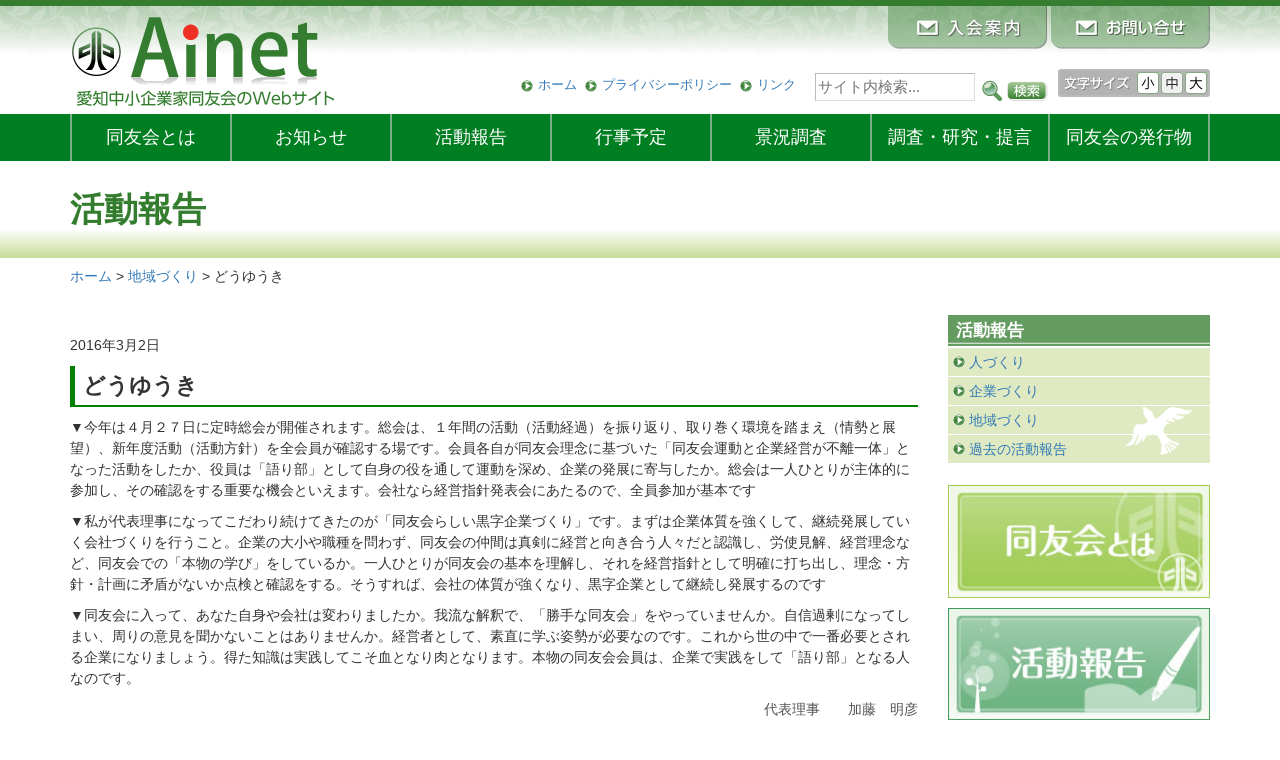

--- FILE ---
content_type: text/html; charset=UTF-8
request_url: https://www.douyukai.or.jp/regional-raise/2016-0302/5079.html
body_size: 7993
content:
<!DOCTYPE HTML>
<html lang="ja">
<head>

<!-- Google tag (gtag.js) -->
<script async src="https://www.googletagmanager.com/gtag/js?id=G-M7CR0ZZJCX"></script>
<script>
  window.dataLayer = window.dataLayer || [];
  function gtag(){dataLayer.push(arguments);}
  gtag('js', new Date());

  gtag('config', 'G-M7CR0ZZJCX');
</script>

<meta http-equiv="Content-Type" content="text/html; charset=utf-8">
<meta name="viewport" content="width=device-width" />
<meta name="description" content="愛知中小企業家同友会のWebサイト"><meta name="format-detection" content="telephone=no">
<!--[if lt IE 9]> 
<script src="//css3-mediaqueries-js.googlecode.com/svn/trunk/css3-mediaqueries.js"></script> 
<![endif]-->
<link rel="shortcut icon" href="https://www.douyukai.or.jp/css/favicon.ico">
<link href="https://www.douyukai.or.jp/feed" title="Ainet（愛知同友会） &raquo; フィード" type="application/rss+xml" rel="alternate">
<title>どうゆうき | Ainet（愛知同友会）</title>
<meta name='robots' content='max-image-preview:large' />
<link rel='dns-prefetch' href='//ajax.googleapis.com' />
<link rel='dns-prefetch' href='//cdnjs.cloudflare.com' />
<link rel='dns-prefetch' href='//maxcdn.bootstrapcdn.com' />
<link rel='stylesheet' id='wp-block-library-css' href='https://www.douyukai.or.jp/wp-includes/css/dist/block-library/style.min.css?ver=6.5.7' type='text/css' media='all' />
<style id='classic-theme-styles-inline-css' type='text/css'>
/*! This file is auto-generated */
.wp-block-button__link{color:#fff;background-color:#32373c;border-radius:9999px;box-shadow:none;text-decoration:none;padding:calc(.667em + 2px) calc(1.333em + 2px);font-size:1.125em}.wp-block-file__button{background:#32373c;color:#fff;text-decoration:none}
</style>
<style id='global-styles-inline-css' type='text/css'>
body{--wp--preset--color--black: #000000;--wp--preset--color--cyan-bluish-gray: #abb8c3;--wp--preset--color--white: #ffffff;--wp--preset--color--pale-pink: #f78da7;--wp--preset--color--vivid-red: #cf2e2e;--wp--preset--color--luminous-vivid-orange: #ff6900;--wp--preset--color--luminous-vivid-amber: #fcb900;--wp--preset--color--light-green-cyan: #7bdcb5;--wp--preset--color--vivid-green-cyan: #00d084;--wp--preset--color--pale-cyan-blue: #8ed1fc;--wp--preset--color--vivid-cyan-blue: #0693e3;--wp--preset--color--vivid-purple: #9b51e0;--wp--preset--gradient--vivid-cyan-blue-to-vivid-purple: linear-gradient(135deg,rgba(6,147,227,1) 0%,rgb(155,81,224) 100%);--wp--preset--gradient--light-green-cyan-to-vivid-green-cyan: linear-gradient(135deg,rgb(122,220,180) 0%,rgb(0,208,130) 100%);--wp--preset--gradient--luminous-vivid-amber-to-luminous-vivid-orange: linear-gradient(135deg,rgba(252,185,0,1) 0%,rgba(255,105,0,1) 100%);--wp--preset--gradient--luminous-vivid-orange-to-vivid-red: linear-gradient(135deg,rgba(255,105,0,1) 0%,rgb(207,46,46) 100%);--wp--preset--gradient--very-light-gray-to-cyan-bluish-gray: linear-gradient(135deg,rgb(238,238,238) 0%,rgb(169,184,195) 100%);--wp--preset--gradient--cool-to-warm-spectrum: linear-gradient(135deg,rgb(74,234,220) 0%,rgb(151,120,209) 20%,rgb(207,42,186) 40%,rgb(238,44,130) 60%,rgb(251,105,98) 80%,rgb(254,248,76) 100%);--wp--preset--gradient--blush-light-purple: linear-gradient(135deg,rgb(255,206,236) 0%,rgb(152,150,240) 100%);--wp--preset--gradient--blush-bordeaux: linear-gradient(135deg,rgb(254,205,165) 0%,rgb(254,45,45) 50%,rgb(107,0,62) 100%);--wp--preset--gradient--luminous-dusk: linear-gradient(135deg,rgb(255,203,112) 0%,rgb(199,81,192) 50%,rgb(65,88,208) 100%);--wp--preset--gradient--pale-ocean: linear-gradient(135deg,rgb(255,245,203) 0%,rgb(182,227,212) 50%,rgb(51,167,181) 100%);--wp--preset--gradient--electric-grass: linear-gradient(135deg,rgb(202,248,128) 0%,rgb(113,206,126) 100%);--wp--preset--gradient--midnight: linear-gradient(135deg,rgb(2,3,129) 0%,rgb(40,116,252) 100%);--wp--preset--font-size--small: 13px;--wp--preset--font-size--medium: 20px;--wp--preset--font-size--large: 36px;--wp--preset--font-size--x-large: 42px;--wp--preset--spacing--20: 0.44rem;--wp--preset--spacing--30: 0.67rem;--wp--preset--spacing--40: 1rem;--wp--preset--spacing--50: 1.5rem;--wp--preset--spacing--60: 2.25rem;--wp--preset--spacing--70: 3.38rem;--wp--preset--spacing--80: 5.06rem;--wp--preset--shadow--natural: 6px 6px 9px rgba(0, 0, 0, 0.2);--wp--preset--shadow--deep: 12px 12px 50px rgba(0, 0, 0, 0.4);--wp--preset--shadow--sharp: 6px 6px 0px rgba(0, 0, 0, 0.2);--wp--preset--shadow--outlined: 6px 6px 0px -3px rgba(255, 255, 255, 1), 6px 6px rgba(0, 0, 0, 1);--wp--preset--shadow--crisp: 6px 6px 0px rgba(0, 0, 0, 1);}:where(.is-layout-flex){gap: 0.5em;}:where(.is-layout-grid){gap: 0.5em;}body .is-layout-flex{display: flex;}body .is-layout-flex{flex-wrap: wrap;align-items: center;}body .is-layout-flex > *{margin: 0;}body .is-layout-grid{display: grid;}body .is-layout-grid > *{margin: 0;}:where(.wp-block-columns.is-layout-flex){gap: 2em;}:where(.wp-block-columns.is-layout-grid){gap: 2em;}:where(.wp-block-post-template.is-layout-flex){gap: 1.25em;}:where(.wp-block-post-template.is-layout-grid){gap: 1.25em;}.has-black-color{color: var(--wp--preset--color--black) !important;}.has-cyan-bluish-gray-color{color: var(--wp--preset--color--cyan-bluish-gray) !important;}.has-white-color{color: var(--wp--preset--color--white) !important;}.has-pale-pink-color{color: var(--wp--preset--color--pale-pink) !important;}.has-vivid-red-color{color: var(--wp--preset--color--vivid-red) !important;}.has-luminous-vivid-orange-color{color: var(--wp--preset--color--luminous-vivid-orange) !important;}.has-luminous-vivid-amber-color{color: var(--wp--preset--color--luminous-vivid-amber) !important;}.has-light-green-cyan-color{color: var(--wp--preset--color--light-green-cyan) !important;}.has-vivid-green-cyan-color{color: var(--wp--preset--color--vivid-green-cyan) !important;}.has-pale-cyan-blue-color{color: var(--wp--preset--color--pale-cyan-blue) !important;}.has-vivid-cyan-blue-color{color: var(--wp--preset--color--vivid-cyan-blue) !important;}.has-vivid-purple-color{color: var(--wp--preset--color--vivid-purple) !important;}.has-black-background-color{background-color: var(--wp--preset--color--black) !important;}.has-cyan-bluish-gray-background-color{background-color: var(--wp--preset--color--cyan-bluish-gray) !important;}.has-white-background-color{background-color: var(--wp--preset--color--white) !important;}.has-pale-pink-background-color{background-color: var(--wp--preset--color--pale-pink) !important;}.has-vivid-red-background-color{background-color: var(--wp--preset--color--vivid-red) !important;}.has-luminous-vivid-orange-background-color{background-color: var(--wp--preset--color--luminous-vivid-orange) !important;}.has-luminous-vivid-amber-background-color{background-color: var(--wp--preset--color--luminous-vivid-amber) !important;}.has-light-green-cyan-background-color{background-color: var(--wp--preset--color--light-green-cyan) !important;}.has-vivid-green-cyan-background-color{background-color: var(--wp--preset--color--vivid-green-cyan) !important;}.has-pale-cyan-blue-background-color{background-color: var(--wp--preset--color--pale-cyan-blue) !important;}.has-vivid-cyan-blue-background-color{background-color: var(--wp--preset--color--vivid-cyan-blue) !important;}.has-vivid-purple-background-color{background-color: var(--wp--preset--color--vivid-purple) !important;}.has-black-border-color{border-color: var(--wp--preset--color--black) !important;}.has-cyan-bluish-gray-border-color{border-color: var(--wp--preset--color--cyan-bluish-gray) !important;}.has-white-border-color{border-color: var(--wp--preset--color--white) !important;}.has-pale-pink-border-color{border-color: var(--wp--preset--color--pale-pink) !important;}.has-vivid-red-border-color{border-color: var(--wp--preset--color--vivid-red) !important;}.has-luminous-vivid-orange-border-color{border-color: var(--wp--preset--color--luminous-vivid-orange) !important;}.has-luminous-vivid-amber-border-color{border-color: var(--wp--preset--color--luminous-vivid-amber) !important;}.has-light-green-cyan-border-color{border-color: var(--wp--preset--color--light-green-cyan) !important;}.has-vivid-green-cyan-border-color{border-color: var(--wp--preset--color--vivid-green-cyan) !important;}.has-pale-cyan-blue-border-color{border-color: var(--wp--preset--color--pale-cyan-blue) !important;}.has-vivid-cyan-blue-border-color{border-color: var(--wp--preset--color--vivid-cyan-blue) !important;}.has-vivid-purple-border-color{border-color: var(--wp--preset--color--vivid-purple) !important;}.has-vivid-cyan-blue-to-vivid-purple-gradient-background{background: var(--wp--preset--gradient--vivid-cyan-blue-to-vivid-purple) !important;}.has-light-green-cyan-to-vivid-green-cyan-gradient-background{background: var(--wp--preset--gradient--light-green-cyan-to-vivid-green-cyan) !important;}.has-luminous-vivid-amber-to-luminous-vivid-orange-gradient-background{background: var(--wp--preset--gradient--luminous-vivid-amber-to-luminous-vivid-orange) !important;}.has-luminous-vivid-orange-to-vivid-red-gradient-background{background: var(--wp--preset--gradient--luminous-vivid-orange-to-vivid-red) !important;}.has-very-light-gray-to-cyan-bluish-gray-gradient-background{background: var(--wp--preset--gradient--very-light-gray-to-cyan-bluish-gray) !important;}.has-cool-to-warm-spectrum-gradient-background{background: var(--wp--preset--gradient--cool-to-warm-spectrum) !important;}.has-blush-light-purple-gradient-background{background: var(--wp--preset--gradient--blush-light-purple) !important;}.has-blush-bordeaux-gradient-background{background: var(--wp--preset--gradient--blush-bordeaux) !important;}.has-luminous-dusk-gradient-background{background: var(--wp--preset--gradient--luminous-dusk) !important;}.has-pale-ocean-gradient-background{background: var(--wp--preset--gradient--pale-ocean) !important;}.has-electric-grass-gradient-background{background: var(--wp--preset--gradient--electric-grass) !important;}.has-midnight-gradient-background{background: var(--wp--preset--gradient--midnight) !important;}.has-small-font-size{font-size: var(--wp--preset--font-size--small) !important;}.has-medium-font-size{font-size: var(--wp--preset--font-size--medium) !important;}.has-large-font-size{font-size: var(--wp--preset--font-size--large) !important;}.has-x-large-font-size{font-size: var(--wp--preset--font-size--x-large) !important;}
.wp-block-navigation a:where(:not(.wp-element-button)){color: inherit;}
:where(.wp-block-post-template.is-layout-flex){gap: 1.25em;}:where(.wp-block-post-template.is-layout-grid){gap: 1.25em;}
:where(.wp-block-columns.is-layout-flex){gap: 2em;}:where(.wp-block-columns.is-layout-grid){gap: 2em;}
.wp-block-pullquote{font-size: 1.5em;line-height: 1.6;}
</style>
<link rel='stylesheet' id='bootstrap-css' href='https://www.douyukai.or.jp/wp-content/themes/doyu_base_bootstrap/css/bootstrap.min.css?ver=1.0' type='text/css' media='all' />
<link rel='stylesheet' id='dashicons-css' href='https://www.douyukai.or.jp/wp-includes/css/dashicons.min.css?ver=6.5.7' type='text/css' media='all' />
<link rel='stylesheet' id='style-css' href='https://www.douyukai.or.jp/wp-content/themes/doyu_aichi_2017/style.css?ver=1.0' type='text/css' media='all' />
<link rel='stylesheet' id='style-schedule-css' href='https://www.douyukai.or.jp/wp-content/themes/doyu_base_bootstrap/css/style-schedule.css?ver=1.0' type='text/css' media='all' />
<link rel='stylesheet' id='pagetop-jump-css' href='https://www.douyukai.or.jp/wp-content/themes/doyu_base_bootstrap/plugins/pagetop-jump/pagetop-jump.css?ver=1.0' type='text/css' media='all' />
<link rel='stylesheet' id='awesome-css' href='//maxcdn.bootstrapcdn.com/font-awesome/4.2.0/css/font-awesome.min.css?ver=6.5.7' type='text/css' media='all' />
<link rel='stylesheet' id='print-css' href='https://www.douyukai.or.jp/wp-content/themes/doyu_base_bootstrap/css/bootstrap-print.css?ver=1.0' type='text/css' media='all' />
<script type="text/javascript" src="//ajax.googleapis.com/ajax/libs/jquery/1.12.4/jquery.min.js?ver=6.5.7" id="jquery-js"></script>
<script type="text/javascript" src="https://www.douyukai.or.jp/wp-content/themes/doyu_base_bootstrap/inc/js/fsize_change.js?ver=1.0" id="f-size-js"></script>
<script type="text/javascript" src="https://www.douyukai.or.jp/wp-content/themes/doyu_base_bootstrap/inc/js/jquery.cookie.js?ver=1.0" id="cookie-js"></script>
<script type="text/javascript" src="//ajax.googleapis.com/ajax/libs/jquery/1.12.4/jquery.min.js?ver=6.5.7" id="jquery-core-js"></script>
<script type="text/javascript" src="//cdnjs.cloudflare.com/ajax/libs/jquery-migrate/1.4.1/jquery-migrate.min.js?ver=6.5.7" id="jquery-migrate-js"></script>
<link rel="https://api.w.org/" href="https://www.douyukai.or.jp/wp-json/" /><link rel="alternate" type="application/json" href="https://www.douyukai.or.jp/wp-json/wp/v2/posts/5079" /><link rel="alternate" type="application/json+oembed" href="https://www.douyukai.or.jp/wp-json/oembed/1.0/embed?url=https%3A%2F%2Fwww.douyukai.or.jp%2Fregional-raise%2F2016-0302%2F5079.html" />
<link rel="alternate" type="text/xml+oembed" href="https://www.douyukai.or.jp/wp-json/oembed/1.0/embed?url=https%3A%2F%2Fwww.douyukai.or.jp%2Fregional-raise%2F2016-0302%2F5079.html&#038;format=xml" />

<script>
  (function(i,s,o,g,r,a,m){i['GoogleAnalyticsObject']=r;i[r]=i[r]||function(){
  (i[r].q=i[r].q||[]).push(arguments)},i[r].l=1*new Date();a=s.createElement(o),
  m=s.getElementsByTagName(o)[0];a.async=1;a.src=g;m.parentNode.insertBefore(a,m)
  })(window,document,'script','//www.google-analytics.com/analytics.js','ga');
  ga('create', 'UA-35226973-1', 'auto');
  ga('send', 'pageview');
</script>

</head>
<body class="post-template-default single single-post postid-5079 single-format-standard">
<div id="wrap" class="clearfix"><div class="skip-link"><a class="assistive-text" href="#content" title="本文へジャンプする">本文へジャンプする</a></div>
<div class="skip-link"><a class="assistive-text" href="#side" title="メニューへジャンプする">メニューへジャンプする</a></div>

<div id="header" class="hidden-xs"><div class="container clearfix">
<div class="row">
	<div id="hpanel" class="col-md-4 col-sm-5 col-xs-12 text-left">
		<div id="sitetitle"><a href="https://www.douyukai.or.jp/"><img src="https://www.douyukai.or.jp/wp-content/themes/doyu_aichi_2017/images/sitetitle.png" alt="Ainet（愛知同友会）"></a></div>		<div class="site-descriotion"><img src="https://www.douyukai.or.jp/wp-content/themes/doyu_aichi_2017/images/sitetitle2.png" alt="愛知中小企業家同友会のウェブサイト" ></div>
	</div>
	<div id="header_panel" class="col-md-8 col-sm-7 col-xs-12 hidden-xs text-right">
		<div id="header_btn">
			<a href="https://www.douyukai.or.jp/contact"><img src="https://www.douyukai.or.jp/wp-content/themes/doyu_aichi_2017/images/btn-header-contact.png" alt="入会案内"></a>
			<a href="https://www.douyukai.or.jp/inquiry"><img src="https://www.douyukai.or.jp/wp-content/themes/doyu_aichi_2017/images/btn-header-inquiry.png" alt="お問い合わせ"></a>
		</div>
		<div class="header_container">
		<ul id="menu-header_nav" class="menu"><li id="menu-item-42" class="menu-item menu-item-type-custom menu-item-object-custom menu-item-42"><a href="/">ホーム</a></li>
<li id="menu-item-43" class="menu-item menu-item-type-post_type menu-item-object-page menu-item-43"><a href="https://www.douyukai.or.jp/privacy">プライバシーポリシー</a></li>
<li id="menu-item-44" class="menu-item menu-item-type-post_type menu-item-object-page menu-item-44"><a href="https://www.douyukai.or.jp/linked">リンク</a></li>
</ul>		</div>
		<div class="search_mdl text-right"><form role="search" method="get" id="searchform" action="https://www.douyukai.or.jp/">
		<label class="screen-reader-text" for="s-f-h">サイト内検索：</label>
		<input type="text" name="s" class="s" id="s-f-h" value="" placeholder="サイト内検索..." />
		<input type="image" id="searchsubmit" alt="サイト内検索" src="https://www.douyukai.or.jp/wp-content/themes/doyu_aichi_2017/images/search-btn.png" />
		</form></div>
				<div id="fsizemdl" class="clearfix"><img id="fsizetitle" src="https://www.douyukai.or.jp/wp-content/themes/doyu_aichi_2017/images/f-size-mdl.png" alt="文字サイズを変更できます"><img class="changeBtn" src="https://www.douyukai.or.jp/wp-content/themes/doyu_aichi_2017/images/f-size-mdl-s.png" alt="文字サイズ：小"><img class="changeBtn" src="https://www.douyukai.or.jp/wp-content/themes/doyu_aichi_2017/images/f-size-mdl-m.png" alt="文字サイズ：中"><img class="changeBtn" src="https://www.douyukai.or.jp/wp-content/themes/doyu_aichi_2017/images/f-size-mdl-b.png" alt="文字サイズ：大"></div>
			</div>
</div>
</div></div>

<div id="gnav"><div class="container">
	<div class="row">

	<div class="visible-xs navbar navbar-default">
	<div class="navbar-header">
		<div class="navbar-brand clearfix text-left">
			<div id="sitetitle"><a href="https://www.douyukai.or.jp/"><img src="https://www.douyukai.or.jp/wp-content/themes/doyu_aichi_2017/images/sitetitle.png" alt="Ainet（愛知同友会）"></a></div>			<div class="site-descriotion"><img src="https://www.douyukai.or.jp/wp-content/themes/doyu_aichi_2017/images/sitetitle2.png" alt="愛知中小企業家同友会のウェブサイト" ></div>
		</div>
		<button class="navbar-toggle" type="button" data-toggle="collapse" data-target="#navbar-main">
			<span class="icon-bar"></span>
			<span class="icon-bar"></span>
			<span class="icon-bar"></span>
		</button>
	</div>
	<div class="navbar-collapse collapse" id="navbar-main">
		<ul id="menu-main_nav-mob" class="nav navbar-nav"><li><a href="/">ホーム</a></li><li id="menu-item-34" class="mainnav7_1 menu-item menu-item-type-post_type menu-item-object-page menu-item-34"><a href="https://www.douyukai.or.jp/about">同友会とは</a></li>
<li id="menu-item-2459" class="mainnav7_2 menu-item menu-item-type-custom menu-item-object-custom menu-item-2459"><a href="/news/">お知らせ</a></li>
<li id="menu-item-2461" class="mainnav7_3 menu-item menu-item-type-post_type menu-item-object-page menu-item-2461"><a href="https://www.douyukai.or.jp/action">活動報告</a></li>
<li id="menu-item-38" class="mainnav7_4 menu-item menu-item-type-custom menu-item-object-custom menu-item-38"><a href="/schedule/">行事予定</a></li>
<li id="menu-item-39" class="mainnav7_5 menu-item menu-item-type-custom menu-item-object-custom menu-item-39"><a href="/dor/">景況調査</a></li>
<li id="menu-item-40" class="mainnav7_6 menu-item menu-item-type-custom menu-item-object-custom menu-item-40"><a href="/report/">調査・研究・提言</a></li>
<li id="menu-item-41" class="mainnav7_7 menu-item menu-item-type-post_type menu-item-object-page menu-item-41"><a href="https://www.douyukai.or.jp/public"><span class="hidden-sm">同友会の</span>発行物</a></li>
<li><a href="contact">入会案内</a></li><li><a href="inquiry">お問い合わせ</a></li></ul>
	</div>
	</div>

	<div class="hidden-xs">
	<div class="navbar-collapse collapse" id="navbar-main">
		<ul id="menu-main_nav-1-wide" class="nav nav-justified"><li class="mainnav7_1 menu-item menu-item-type-post_type menu-item-object-page menu-item-34"><a href="https://www.douyukai.or.jp/about">同友会とは</a></li>
<li class="mainnav7_2 menu-item menu-item-type-custom menu-item-object-custom menu-item-2459"><a href="/news/">お知らせ</a></li>
<li class="mainnav7_3 menu-item menu-item-type-post_type menu-item-object-page menu-item-2461"><a href="https://www.douyukai.or.jp/action">活動報告</a></li>
<li class="mainnav7_4 menu-item menu-item-type-custom menu-item-object-custom menu-item-38"><a href="/schedule/">行事予定</a></li>
<li class="mainnav7_5 menu-item menu-item-type-custom menu-item-object-custom menu-item-39"><a href="/dor/">景況調査</a></li>
<li class="mainnav7_6 menu-item menu-item-type-custom menu-item-object-custom menu-item-40"><a href="/report/">調査・研究・提言</a></li>
<li class="mainnav7_7 menu-item menu-item-type-post_type menu-item-object-page menu-item-41"><a href="https://www.douyukai.or.jp/public"><span class="hidden-sm">同友会の</span>発行物</a></li>
</ul>
	</div>
	</div>

	</div>
</div></div>



<div id="main" class="clearfix">

<div class="page-title"><div class="container">活動報告</div></div>
<div class="rootnav container hidden-xs">
	<div class="breadcrumbs" typeof="BreadcrumbList" vocab="//schema.org/">
	<span property="itemListElement" typeof="ListItem"><a property="item" typeof="WebPage" title="Ainet（愛知同友会）へ移動" href="https://www.douyukai.or.jp" class="home"><span property="name">ホーム</span></a><meta property="position" content="1"></span> &gt; <span property="itemListElement" typeof="ListItem"><a property="item" typeof="WebPage" title="地域づくりのカテゴリーアーカイブへ移動" href="https://www.douyukai.or.jp/category/regional-raise" class="taxonomy category"><span property="name">地域づくり</span></a><meta property="position" content="2"></span> &gt; <span property="itemListElement" typeof="ListItem"><span property="name">どうゆうき</span><meta property="position" content="3"></span>	</div>
</div>



<div class="container">
<div class="row">
<div id="content" class="col-sm-9 col-xs-12">

	<div id="post-5079" class="clealrfix post-5079 post type-post status-publish format-standard hentry category-regional-raise">
		<div class="entry-meta">2016年3月2日</div>
		<h1 class="entry-title">どうゆうき</h1>

		
		<div class="entry-content clearfix">
			<p>▼今年は４月２７日に定時総会が開催されます。総会は、１年間の活動（活動経過）を振り返り、取り巻く環境を踏まえ（情勢と展望）、新年度活動（活動方針）を全会員が確認する場です。会員各自が同友会理念に基づいた「同友会運動と企業経営が不離一体」となった活動をしたか、役員は「語り部」として自身の役を通して運動を深め、企業の発展に寄与したか。総会は一人ひとりが主体的に参加し、その確認をする重要な機会といえます。会社なら経営指針発表会にあたるので、全員参加が基本です</p>
<p>▼私が代表理事になってこだわり続けてきたのが「同友会らしい黒字企業づくり」です。まずは企業体質を強くして、継続発展していく会社づくりを行うこと。企業の大小や職種を問わず、同友会の仲間は真剣に経営と向き合う人々だと認識し、労使見解、経営理念など、同友会での「本物の学び」をしているか。一人ひとりが同友会の基本を理解し、それを経営指針として明確に打ち出し、理念・方針・計画に矛盾がないか点検と確認をする。そうすれば、会社の体質が強くなり、黒字企業として継続し発展するのです</p>
<p>▼同友会に入って、あなた自身や会社は変わりましたか。我流な解釈で、「勝手な同友会」をやっていませんか。自信過剰になってしまい、周りの意見を聞かないことはありませんか。経営者として、素直に学ぶ姿勢が必要なのです。これから世の中で一番必要とされる企業になりましょう。得た知識は実践してこそ血となり肉となります。本物の同友会会員は、企業で実践をして「語り部」となる人なのです。</p>
<p style="text-align: right;"><span style="color: #525252;">代表理事　　加藤　明彦</span></p>
								<!-- / .entry-content --></div>

				
	<!-- / #post-5079 --></div>

	<div id="nav_below" class="navigation clearfix">
			<div class="nav-previous"><a href="https://www.douyukai.or.jp/regional-raise/2016-0302/5070.html" rel="prev">&lt;&lt; 第55回定時総会議案・方針学習会（1月25日）</a></div>
		<div class="nav-next"><a href="https://www.douyukai.or.jp/regional-raise/2016-0303/5082.html" rel="next">西尾張支部例会（1月29日） &gt;&gt;</a></div>
		<!-- / #nav_below --></div>

</div>


	<div id="side" class="col-sm-3 col-xs-12">
				<h3>活動報告</h3>
		<ul class="navlist">
				<li class="cat-item cat-item-1"><a href="https://www.douyukai.or.jp/category/human-raise">人づくり</a>
</li>
	<li class="cat-item cat-item-15"><a href="https://www.douyukai.or.jp/category/company-raise">企業づくり</a>
</li>
	<li class="cat-item cat-item-16"><a href="https://www.douyukai.or.jp/category/regional-raise">地域づくり</a>
</li>
			<li><a href="https://www.douyukai.or.jp/action/act_past">過去の活動報告</a></li>
		</ul>

	 	<div class="jump">
		<p><a href="https://www.douyukai.or.jp/about"><img src="https://www.douyukai.or.jp/wp-content/themes/doyu_aichi_2017/images/btn-side-about.jpg" alt="同友会とは"></a></p>
		<p><a href="https://www.douyukai.or.jp/action"><img src="https://www.douyukai.or.jp/wp-content/themes/doyu_aichi_2017/images/btn-side-action.jpg" alt="活動報告"></a></p>
	</div>
	
	
	<!-- / #side --></div>

<!-- / .row --></div>
<!-- / .container --></div>
<!-- / #main --></div>

<div id="fnav" class="nav clearfix"><div class="container">
	<ul id="menu-main_nav-2-footer" class="nav nav-pills"><li class="mainnav7_1 menu-item menu-item-type-post_type menu-item-object-page menu-item-34"><a href="https://www.douyukai.or.jp/about">同友会とは</a></li>
<li class="mainnav7_2 menu-item menu-item-type-custom menu-item-object-custom menu-item-2459"><a href="/news/">お知らせ</a></li>
<li class="mainnav7_3 menu-item menu-item-type-post_type menu-item-object-page menu-item-2461"><a href="https://www.douyukai.or.jp/action">活動報告</a></li>
<li class="mainnav7_4 menu-item menu-item-type-custom menu-item-object-custom menu-item-38"><a href="/schedule/">行事予定</a></li>
<li class="mainnav7_5 menu-item menu-item-type-custom menu-item-object-custom menu-item-39"><a href="/dor/">景況調査</a></li>
<li class="mainnav7_6 menu-item menu-item-type-custom menu-item-object-custom menu-item-40"><a href="/report/">調査・研究・提言</a></li>
<li class="mainnav7_7 menu-item menu-item-type-post_type menu-item-object-page menu-item-41"><a href="https://www.douyukai.or.jp/public"><span class="hidden-sm">同友会の</span>発行物</a></li>
</ul>	<div class="visible-xs">
	<ul id="menu-header_nav-1-footer-add" class="nav nav-pills"><li class="menu-item menu-item-type-custom menu-item-object-custom menu-item-42"><a href="/">ホーム</a></li>
<li class="menu-item menu-item-type-post_type menu-item-object-page menu-item-43"><a href="https://www.douyukai.or.jp/privacy">プライバシーポリシー</a></li>
<li class="menu-item menu-item-type-post_type menu-item-object-page menu-item-44"><a href="https://www.douyukai.or.jp/linked">リンク</a></li>
</ul>	<ul class="nav nav-pills">
		<li><a href="https://www.douyukai.or.jp/contact">入会案内</a></li>
		<li><a href="https://www.douyukai.or.jp/inquiry">お問い合わせ</a></li>
	</ul>
	</div>
</div></div>


<div id="footer"><div class="container clearfix">
<div class="row">
	<address class="col-sm-8 col-xs-12"><strong><a href="https://www.douyukai.or.jp/">愛知中小企業家同友会</a></strong>名古屋市中区錦三丁目6番29号　サウスハウス2F<br />
電話：（052）971-2671　FAX：（052）971-5406<br />
<a href="mailto:aichi@douyukai.or.jp"><span style="color:#FFFFFF">ｅ-mail：aichi@douyukai.or.jp</span></a><br />
<a class="maplink" href="/mappage">地図はこちらから</a></address>

	<div id="copy" class="col-sm-4 col-xs-12"><small>&copy; 1997 - 2026 愛知中小企業家同友会</small></div>
</div>
<!-- / #footer --></div></div>

<!-- / #wrap --></div>

<script type="text/javascript">
document.addEventListener( 'wpcf7mailsent', function( event ) {
    if ( '3320' == event.detail.contactFormId ) {
        ga( 'send', 'pageview', '/inquiry/thank-you.html' );
    }
    if ( '20339' == event.detail.contactFormId ) {
        ga( 'send', 'pageview', '/inquiry/thank-you.html' );
    }
    if ( '4' == event.detail.contactFormId ) {
        ga( 'send', 'pageview', '/contact/thank-you.html' );
    }
	if ( '4' == event.detail.contactFormId ) {
        ga( 'send', 'pageview', '/form-entry/thank-you.html' );
    }
	if ( '15301' == event.detail.contactFormId ) {
        ga( 'send', 'pageview', '/form-intern/thank-you.html' );
    }
}, false );
</script>


<p class="pagetop jump"><a href="#wrap" title="このページの先頭へ"><span class="dashicons dashicons-arrow-up-alt2"></span></a></p>
<script type="text/javascript" src="https://www.douyukai.or.jp/wp-content/themes/doyu_base_bootstrap/plugins/pagetop-jump/pagetop-jump.js?ver=1.0" id="pagetop-jump-js"></script>
<script type="text/javascript" src="https://maxcdn.bootstrapcdn.com/bootstrap/3.3.6/js/bootstrap.min.js?ver=1.0" id="bootstrap-js"></script>
<script type="text/javascript" src="https://www.douyukai.or.jp/wp-includes/js/comment-reply.min.js?ver=6.5.7" id="comment-reply-js" async="async" data-wp-strategy="async"></script>
</body>
</html>
